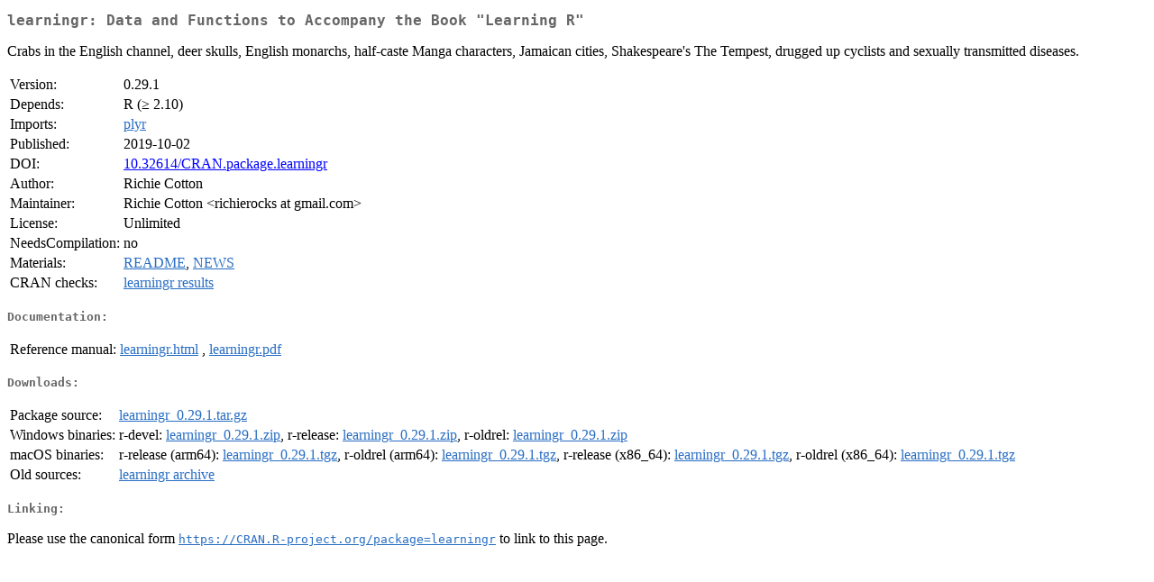

--- FILE ---
content_type: text/html
request_url: https://espejito.fder.edu.uy/cran/web/packages/learningr/index.html
body_size: 4533
content:
<!DOCTYPE html>
<html>
<head>
<title>CRAN: Package learningr</title>
<link rel="canonical" href="https://CRAN.R-project.org/package=learningr"/>
<link rel="stylesheet" type="text/css" href="../../CRAN_web.css" />
<meta http-equiv="Content-Type" content="text/html; charset=utf-8" />
<meta name="viewport" content="width=device-width, initial-scale=1.0, user-scalable=yes"/>
<meta name="DC.identifier" content="https://CRAN.R-project.org/package=learningr" />
<meta name="DC.publisher" content="Comprehensive R Archive Network (CRAN)" />
<meta name="twitter:card" content="summary" />
<meta property="og:title" content="learningr: Data and Functions to Accompany the Book &quot;Learning R&quot;" />
<meta property="og:description" content="Crabs in the English channel, deer skulls, English monarchs, half-caste Manga characters, Jamaican cities, Shakespeare's The Tempest, drugged up cyclists and sexually transmitted diseases." />
<meta property="og:image" content="https://CRAN.R-project.org/CRANlogo.png" />
<meta property="og:type" content="website" />
<meta property="og:url" content="https://CRAN.R-project.org/package=learningr" />
<style type="text/css">
  table td { vertical-align: top; }
</style>
</head>
<body>
<div class="container">
<h2>learningr: Data and Functions to Accompany the Book "Learning R"</h2>
<p>Crabs in the English channel, deer skulls, English
    monarchs, half-caste Manga characters, Jamaican cities,
    Shakespeare's The Tempest, drugged up cyclists and sexually
    transmitted diseases.</p>
<table>
<tr>
<td>Version:</td>
<td>0.29.1</td>
</tr>
<tr>
<td>Depends:</td>
<td>R (&ge; 2.10)</td>
</tr>
<tr>
<td>Imports:</td>
<td><a href="../plyr/index.html"><span class="CRAN">plyr</span></a></td>
</tr>
<tr>
<td>Published:</td>
<td>2019-10-02</td>
</tr>
<tr>
<td>DOI:</td>
<td><a href="https://doi.org/10.32614/CRAN.package.learningr">10.32614/CRAN.package.learningr</a></td>
</tr>
<tr>
<td>Author:</td>
<td>Richie Cotton</td>
</tr>
<tr>
<td>Maintainer:</td>
<td>Richie Cotton  &#x3c;&#x72;&#x69;&#x63;&#x68;&#x69;&#x65;&#x72;&#x6f;&#x63;&#x6b;&#x73;&#x20;&#x61;&#x74;&#x20;&#x67;&#x6d;&#x61;&#x69;&#x6c;&#x2e;&#x63;&#x6f;&#x6d;&#x3e;</td>
</tr>
<tr>
<td>License:</td>
<td>Unlimited</td>
</tr>
<tr>
<td>NeedsCompilation:</td>
<td>no</td>
</tr>
<tr>
<td>Materials:</td>
<td><a href="readme/README.html"><span class="CRAN">README</span></a>, <a href="NEWS"><span class="CRAN">NEWS</span></a> </td>
</tr>
<tr>
<td>CRAN&nbsp;checks:</td>
<td><a href="../../checks/check_results_learningr.html"><span class="CRAN">learningr results</span></a></td>
</tr>
</table>
<h4>Documentation:</h4>
<table>
<tr>
<td>Reference&nbsp;manual:</td>
<td>
 <a href="refman/learningr.html"><span class="CRAN">learningr.html</span></a> ,  <a href="learningr.pdf"><span class="CRAN">learningr.pdf</span></a> 
</td>
</tr>
</table>
<h4>Downloads:</h4>
<table>
<tr>
<td> Package&nbsp;source: </td>
<td> <a href="../../../src/contrib/learningr_0.29.1.tar.gz"> <span class="CRAN"> learningr_0.29.1.tar.gz </span> </a> </td>
</tr>
<tr>
<td> Windows&nbsp;binaries: </td>
<td> r-devel: <a href="../../../bin/windows/contrib/4.6/learningr_0.29.1.zip"><span class="CRAN">learningr_0.29.1.zip</span></a>, r-release: <a href="../../../bin/windows/contrib/4.5/learningr_0.29.1.zip"><span class="CRAN">learningr_0.29.1.zip</span></a>, r-oldrel: <a href="../../../bin/windows/contrib/4.4/learningr_0.29.1.zip"><span class="CRAN">learningr_0.29.1.zip</span></a> </td>
</tr>
<tr>
<td> macOS&nbsp;binaries: </td>
<td> r-release (arm64): <a href="../../../bin/macosx/big-sur-arm64/contrib/4.5/learningr_0.29.1.tgz"><span class="CRAN">learningr_0.29.1.tgz</span></a>, r-oldrel (arm64): <a href="../../../bin/macosx/big-sur-arm64/contrib/4.4/learningr_0.29.1.tgz"><span class="CRAN">learningr_0.29.1.tgz</span></a>, r-release (x86_64): <a href="../../../bin/macosx/big-sur-x86_64/contrib/4.5/learningr_0.29.1.tgz"><span class="CRAN">learningr_0.29.1.tgz</span></a>, r-oldrel (x86_64): <a href="../../../bin/macosx/big-sur-x86_64/contrib/4.4/learningr_0.29.1.tgz"><span class="CRAN">learningr_0.29.1.tgz</span></a> </td>
</tr>
<tr>
<td> Old&nbsp;sources: </td>
<td> <a href="https://CRAN.R-project.org/src/contrib/Archive/learningr"> <span class="CRAN"> learningr archive </span> </a> </td>
</tr>
</table>
<h4>Linking:</h4>
<p>Please use the canonical form
<a href="https://CRAN.R-project.org/package=learningr"><span class="CRAN"><samp>https://CRAN.R-project.org/package=learningr</samp></span></a>
to link to this page.</p>
</div>
</body>
</html>
